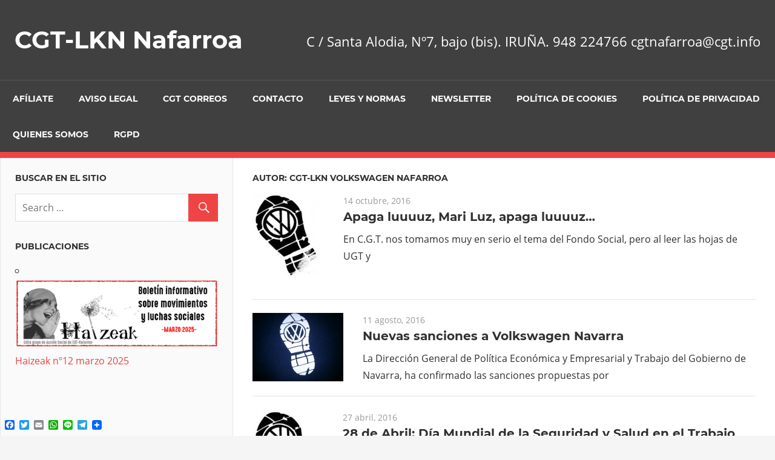

--- FILE ---
content_type: text/html; charset=UTF-8
request_url: https://www.cgt-lkn.org/nafarroa/blog/author/webmaster/?print=print-search
body_size: 45734
content:
<!DOCTYPE html>
<html lang="es">

<head>
<meta charset="UTF-8">
<meta name="viewport" content="width=device-width, initial-scale=1">
<link rel="profile" href="http://gmpg.org/xfn/11">
<link rel="pingback" href="https://www.cgt-lkn.org/nafarroa/xmlrpc.php">

<link rel="dns-prefetch" href="//cdn.hu-manity.co" />
		<!-- Cookie Compliance -->
		<script type="text/javascript">var huOptions = {"appID":"wwwcgt-lknorg-2bd14b1","currentLanguage":"es","blocking":false,"globalCookie":false,"isAdmin":false,"privacyConsent":true,"forms":[]};</script>
		<script type="text/javascript" src="https://cdn.hu-manity.co/hu-banner.min.js"></script><title>CGT-LKN Volkswagen Nafarroa &#8211; CGT-LKN Nafarroa</title>
<meta name='robots' content='max-image-preview:large' />
	<style>img:is([sizes="auto" i], [sizes^="auto," i]) { contain-intrinsic-size: 3000px 1500px }</style>
	<link rel='dns-prefetch' href='//static.addtoany.com' />
<link rel="alternate" type="application/rss+xml" title="CGT-LKN Nafarroa &raquo; Feed" href="https://www.cgt-lkn.org/nafarroa/feed/" />
<link rel="alternate" type="application/rss+xml" title="CGT-LKN Nafarroa &raquo; Feed de los comentarios" href="https://www.cgt-lkn.org/nafarroa/comments/feed/" />
<link rel="alternate" type="application/rss+xml" title="CGT-LKN Nafarroa &raquo; Feed de entradas de CGT-LKN Volkswagen Nafarroa" href="https://www.cgt-lkn.org/nafarroa/blog/author/webmaster/feed/" />
<script type="text/javascript">
/* <![CDATA[ */
window._wpemojiSettings = {"baseUrl":"https:\/\/s.w.org\/images\/core\/emoji\/16.0.1\/72x72\/","ext":".png","svgUrl":"https:\/\/s.w.org\/images\/core\/emoji\/16.0.1\/svg\/","svgExt":".svg","source":{"concatemoji":"https:\/\/www.cgt-lkn.org\/nafarroa\/wp-includes\/js\/wp-emoji-release.min.js?ver=6.8.3"}};
/*! This file is auto-generated */
!function(s,n){var o,i,e;function c(e){try{var t={supportTests:e,timestamp:(new Date).valueOf()};sessionStorage.setItem(o,JSON.stringify(t))}catch(e){}}function p(e,t,n){e.clearRect(0,0,e.canvas.width,e.canvas.height),e.fillText(t,0,0);var t=new Uint32Array(e.getImageData(0,0,e.canvas.width,e.canvas.height).data),a=(e.clearRect(0,0,e.canvas.width,e.canvas.height),e.fillText(n,0,0),new Uint32Array(e.getImageData(0,0,e.canvas.width,e.canvas.height).data));return t.every(function(e,t){return e===a[t]})}function u(e,t){e.clearRect(0,0,e.canvas.width,e.canvas.height),e.fillText(t,0,0);for(var n=e.getImageData(16,16,1,1),a=0;a<n.data.length;a++)if(0!==n.data[a])return!1;return!0}function f(e,t,n,a){switch(t){case"flag":return n(e,"\ud83c\udff3\ufe0f\u200d\u26a7\ufe0f","\ud83c\udff3\ufe0f\u200b\u26a7\ufe0f")?!1:!n(e,"\ud83c\udde8\ud83c\uddf6","\ud83c\udde8\u200b\ud83c\uddf6")&&!n(e,"\ud83c\udff4\udb40\udc67\udb40\udc62\udb40\udc65\udb40\udc6e\udb40\udc67\udb40\udc7f","\ud83c\udff4\u200b\udb40\udc67\u200b\udb40\udc62\u200b\udb40\udc65\u200b\udb40\udc6e\u200b\udb40\udc67\u200b\udb40\udc7f");case"emoji":return!a(e,"\ud83e\udedf")}return!1}function g(e,t,n,a){var r="undefined"!=typeof WorkerGlobalScope&&self instanceof WorkerGlobalScope?new OffscreenCanvas(300,150):s.createElement("canvas"),o=r.getContext("2d",{willReadFrequently:!0}),i=(o.textBaseline="top",o.font="600 32px Arial",{});return e.forEach(function(e){i[e]=t(o,e,n,a)}),i}function t(e){var t=s.createElement("script");t.src=e,t.defer=!0,s.head.appendChild(t)}"undefined"!=typeof Promise&&(o="wpEmojiSettingsSupports",i=["flag","emoji"],n.supports={everything:!0,everythingExceptFlag:!0},e=new Promise(function(e){s.addEventListener("DOMContentLoaded",e,{once:!0})}),new Promise(function(t){var n=function(){try{var e=JSON.parse(sessionStorage.getItem(o));if("object"==typeof e&&"number"==typeof e.timestamp&&(new Date).valueOf()<e.timestamp+604800&&"object"==typeof e.supportTests)return e.supportTests}catch(e){}return null}();if(!n){if("undefined"!=typeof Worker&&"undefined"!=typeof OffscreenCanvas&&"undefined"!=typeof URL&&URL.createObjectURL&&"undefined"!=typeof Blob)try{var e="postMessage("+g.toString()+"("+[JSON.stringify(i),f.toString(),p.toString(),u.toString()].join(",")+"));",a=new Blob([e],{type:"text/javascript"}),r=new Worker(URL.createObjectURL(a),{name:"wpTestEmojiSupports"});return void(r.onmessage=function(e){c(n=e.data),r.terminate(),t(n)})}catch(e){}c(n=g(i,f,p,u))}t(n)}).then(function(e){for(var t in e)n.supports[t]=e[t],n.supports.everything=n.supports.everything&&n.supports[t],"flag"!==t&&(n.supports.everythingExceptFlag=n.supports.everythingExceptFlag&&n.supports[t]);n.supports.everythingExceptFlag=n.supports.everythingExceptFlag&&!n.supports.flag,n.DOMReady=!1,n.readyCallback=function(){n.DOMReady=!0}}).then(function(){return e}).then(function(){var e;n.supports.everything||(n.readyCallback(),(e=n.source||{}).concatemoji?t(e.concatemoji):e.wpemoji&&e.twemoji&&(t(e.twemoji),t(e.wpemoji)))}))}((window,document),window._wpemojiSettings);
/* ]]> */
</script>
<link rel='stylesheet' id='admiral-custom-fonts-css' href='https://www.cgt-lkn.org/nafarroa/wp-content/themes/admiral/assets/css/custom-fonts.css?ver=20180413' type='text/css' media='all' />
<style id='wp-emoji-styles-inline-css' type='text/css'>

	img.wp-smiley, img.emoji {
		display: inline !important;
		border: none !important;
		box-shadow: none !important;
		height: 1em !important;
		width: 1em !important;
		margin: 0 0.07em !important;
		vertical-align: -0.1em !important;
		background: none !important;
		padding: 0 !important;
	}
</style>
<link rel='stylesheet' id='wp-block-library-css' href='https://www.cgt-lkn.org/nafarroa/wp-includes/css/dist/block-library/style.min.css?ver=6.8.3' type='text/css' media='all' />
<style id='classic-theme-styles-inline-css' type='text/css'>
/*! This file is auto-generated */
.wp-block-button__link{color:#fff;background-color:#32373c;border-radius:9999px;box-shadow:none;text-decoration:none;padding:calc(.667em + 2px) calc(1.333em + 2px);font-size:1.125em}.wp-block-file__button{background:#32373c;color:#fff;text-decoration:none}
</style>
<style id='global-styles-inline-css' type='text/css'>
:root{--wp--preset--aspect-ratio--square: 1;--wp--preset--aspect-ratio--4-3: 4/3;--wp--preset--aspect-ratio--3-4: 3/4;--wp--preset--aspect-ratio--3-2: 3/2;--wp--preset--aspect-ratio--2-3: 2/3;--wp--preset--aspect-ratio--16-9: 16/9;--wp--preset--aspect-ratio--9-16: 9/16;--wp--preset--color--black: #303030;--wp--preset--color--cyan-bluish-gray: #abb8c3;--wp--preset--color--white: #ffffff;--wp--preset--color--pale-pink: #f78da7;--wp--preset--color--vivid-red: #cf2e2e;--wp--preset--color--luminous-vivid-orange: #ff6900;--wp--preset--color--luminous-vivid-amber: #fcb900;--wp--preset--color--light-green-cyan: #7bdcb5;--wp--preset--color--vivid-green-cyan: #00d084;--wp--preset--color--pale-cyan-blue: #8ed1fc;--wp--preset--color--vivid-cyan-blue: #0693e3;--wp--preset--color--vivid-purple: #9b51e0;--wp--preset--color--primary: #ee4444;--wp--preset--color--light-gray: #f0f0f0;--wp--preset--color--dark-gray: #777777;--wp--preset--gradient--vivid-cyan-blue-to-vivid-purple: linear-gradient(135deg,rgba(6,147,227,1) 0%,rgb(155,81,224) 100%);--wp--preset--gradient--light-green-cyan-to-vivid-green-cyan: linear-gradient(135deg,rgb(122,220,180) 0%,rgb(0,208,130) 100%);--wp--preset--gradient--luminous-vivid-amber-to-luminous-vivid-orange: linear-gradient(135deg,rgba(252,185,0,1) 0%,rgba(255,105,0,1) 100%);--wp--preset--gradient--luminous-vivid-orange-to-vivid-red: linear-gradient(135deg,rgba(255,105,0,1) 0%,rgb(207,46,46) 100%);--wp--preset--gradient--very-light-gray-to-cyan-bluish-gray: linear-gradient(135deg,rgb(238,238,238) 0%,rgb(169,184,195) 100%);--wp--preset--gradient--cool-to-warm-spectrum: linear-gradient(135deg,rgb(74,234,220) 0%,rgb(151,120,209) 20%,rgb(207,42,186) 40%,rgb(238,44,130) 60%,rgb(251,105,98) 80%,rgb(254,248,76) 100%);--wp--preset--gradient--blush-light-purple: linear-gradient(135deg,rgb(255,206,236) 0%,rgb(152,150,240) 100%);--wp--preset--gradient--blush-bordeaux: linear-gradient(135deg,rgb(254,205,165) 0%,rgb(254,45,45) 50%,rgb(107,0,62) 100%);--wp--preset--gradient--luminous-dusk: linear-gradient(135deg,rgb(255,203,112) 0%,rgb(199,81,192) 50%,rgb(65,88,208) 100%);--wp--preset--gradient--pale-ocean: linear-gradient(135deg,rgb(255,245,203) 0%,rgb(182,227,212) 50%,rgb(51,167,181) 100%);--wp--preset--gradient--electric-grass: linear-gradient(135deg,rgb(202,248,128) 0%,rgb(113,206,126) 100%);--wp--preset--gradient--midnight: linear-gradient(135deg,rgb(2,3,129) 0%,rgb(40,116,252) 100%);--wp--preset--font-size--small: 13px;--wp--preset--font-size--medium: 20px;--wp--preset--font-size--large: 36px;--wp--preset--font-size--x-large: 42px;--wp--preset--spacing--20: 0.44rem;--wp--preset--spacing--30: 0.67rem;--wp--preset--spacing--40: 1rem;--wp--preset--spacing--50: 1.5rem;--wp--preset--spacing--60: 2.25rem;--wp--preset--spacing--70: 3.38rem;--wp--preset--spacing--80: 5.06rem;--wp--preset--shadow--natural: 6px 6px 9px rgba(0, 0, 0, 0.2);--wp--preset--shadow--deep: 12px 12px 50px rgba(0, 0, 0, 0.4);--wp--preset--shadow--sharp: 6px 6px 0px rgba(0, 0, 0, 0.2);--wp--preset--shadow--outlined: 6px 6px 0px -3px rgba(255, 255, 255, 1), 6px 6px rgba(0, 0, 0, 1);--wp--preset--shadow--crisp: 6px 6px 0px rgba(0, 0, 0, 1);}:where(.is-layout-flex){gap: 0.5em;}:where(.is-layout-grid){gap: 0.5em;}body .is-layout-flex{display: flex;}.is-layout-flex{flex-wrap: wrap;align-items: center;}.is-layout-flex > :is(*, div){margin: 0;}body .is-layout-grid{display: grid;}.is-layout-grid > :is(*, div){margin: 0;}:where(.wp-block-columns.is-layout-flex){gap: 2em;}:where(.wp-block-columns.is-layout-grid){gap: 2em;}:where(.wp-block-post-template.is-layout-flex){gap: 1.25em;}:where(.wp-block-post-template.is-layout-grid){gap: 1.25em;}.has-black-color{color: var(--wp--preset--color--black) !important;}.has-cyan-bluish-gray-color{color: var(--wp--preset--color--cyan-bluish-gray) !important;}.has-white-color{color: var(--wp--preset--color--white) !important;}.has-pale-pink-color{color: var(--wp--preset--color--pale-pink) !important;}.has-vivid-red-color{color: var(--wp--preset--color--vivid-red) !important;}.has-luminous-vivid-orange-color{color: var(--wp--preset--color--luminous-vivid-orange) !important;}.has-luminous-vivid-amber-color{color: var(--wp--preset--color--luminous-vivid-amber) !important;}.has-light-green-cyan-color{color: var(--wp--preset--color--light-green-cyan) !important;}.has-vivid-green-cyan-color{color: var(--wp--preset--color--vivid-green-cyan) !important;}.has-pale-cyan-blue-color{color: var(--wp--preset--color--pale-cyan-blue) !important;}.has-vivid-cyan-blue-color{color: var(--wp--preset--color--vivid-cyan-blue) !important;}.has-vivid-purple-color{color: var(--wp--preset--color--vivid-purple) !important;}.has-black-background-color{background-color: var(--wp--preset--color--black) !important;}.has-cyan-bluish-gray-background-color{background-color: var(--wp--preset--color--cyan-bluish-gray) !important;}.has-white-background-color{background-color: var(--wp--preset--color--white) !important;}.has-pale-pink-background-color{background-color: var(--wp--preset--color--pale-pink) !important;}.has-vivid-red-background-color{background-color: var(--wp--preset--color--vivid-red) !important;}.has-luminous-vivid-orange-background-color{background-color: var(--wp--preset--color--luminous-vivid-orange) !important;}.has-luminous-vivid-amber-background-color{background-color: var(--wp--preset--color--luminous-vivid-amber) !important;}.has-light-green-cyan-background-color{background-color: var(--wp--preset--color--light-green-cyan) !important;}.has-vivid-green-cyan-background-color{background-color: var(--wp--preset--color--vivid-green-cyan) !important;}.has-pale-cyan-blue-background-color{background-color: var(--wp--preset--color--pale-cyan-blue) !important;}.has-vivid-cyan-blue-background-color{background-color: var(--wp--preset--color--vivid-cyan-blue) !important;}.has-vivid-purple-background-color{background-color: var(--wp--preset--color--vivid-purple) !important;}.has-black-border-color{border-color: var(--wp--preset--color--black) !important;}.has-cyan-bluish-gray-border-color{border-color: var(--wp--preset--color--cyan-bluish-gray) !important;}.has-white-border-color{border-color: var(--wp--preset--color--white) !important;}.has-pale-pink-border-color{border-color: var(--wp--preset--color--pale-pink) !important;}.has-vivid-red-border-color{border-color: var(--wp--preset--color--vivid-red) !important;}.has-luminous-vivid-orange-border-color{border-color: var(--wp--preset--color--luminous-vivid-orange) !important;}.has-luminous-vivid-amber-border-color{border-color: var(--wp--preset--color--luminous-vivid-amber) !important;}.has-light-green-cyan-border-color{border-color: var(--wp--preset--color--light-green-cyan) !important;}.has-vivid-green-cyan-border-color{border-color: var(--wp--preset--color--vivid-green-cyan) !important;}.has-pale-cyan-blue-border-color{border-color: var(--wp--preset--color--pale-cyan-blue) !important;}.has-vivid-cyan-blue-border-color{border-color: var(--wp--preset--color--vivid-cyan-blue) !important;}.has-vivid-purple-border-color{border-color: var(--wp--preset--color--vivid-purple) !important;}.has-vivid-cyan-blue-to-vivid-purple-gradient-background{background: var(--wp--preset--gradient--vivid-cyan-blue-to-vivid-purple) !important;}.has-light-green-cyan-to-vivid-green-cyan-gradient-background{background: var(--wp--preset--gradient--light-green-cyan-to-vivid-green-cyan) !important;}.has-luminous-vivid-amber-to-luminous-vivid-orange-gradient-background{background: var(--wp--preset--gradient--luminous-vivid-amber-to-luminous-vivid-orange) !important;}.has-luminous-vivid-orange-to-vivid-red-gradient-background{background: var(--wp--preset--gradient--luminous-vivid-orange-to-vivid-red) !important;}.has-very-light-gray-to-cyan-bluish-gray-gradient-background{background: var(--wp--preset--gradient--very-light-gray-to-cyan-bluish-gray) !important;}.has-cool-to-warm-spectrum-gradient-background{background: var(--wp--preset--gradient--cool-to-warm-spectrum) !important;}.has-blush-light-purple-gradient-background{background: var(--wp--preset--gradient--blush-light-purple) !important;}.has-blush-bordeaux-gradient-background{background: var(--wp--preset--gradient--blush-bordeaux) !important;}.has-luminous-dusk-gradient-background{background: var(--wp--preset--gradient--luminous-dusk) !important;}.has-pale-ocean-gradient-background{background: var(--wp--preset--gradient--pale-ocean) !important;}.has-electric-grass-gradient-background{background: var(--wp--preset--gradient--electric-grass) !important;}.has-midnight-gradient-background{background: var(--wp--preset--gradient--midnight) !important;}.has-small-font-size{font-size: var(--wp--preset--font-size--small) !important;}.has-medium-font-size{font-size: var(--wp--preset--font-size--medium) !important;}.has-large-font-size{font-size: var(--wp--preset--font-size--large) !important;}.has-x-large-font-size{font-size: var(--wp--preset--font-size--x-large) !important;}
:where(.wp-block-post-template.is-layout-flex){gap: 1.25em;}:where(.wp-block-post-template.is-layout-grid){gap: 1.25em;}
:where(.wp-block-columns.is-layout-flex){gap: 2em;}:where(.wp-block-columns.is-layout-grid){gap: 2em;}
:root :where(.wp-block-pullquote){font-size: 1.5em;line-height: 1.6;}
</style>
<link rel='stylesheet' id='admiral-stylesheet-css' href='https://www.cgt-lkn.org/nafarroa/wp-content/themes/admiral/style.css?ver=1.7' type='text/css' media='all' />
<link rel='stylesheet' id='genericons-css' href='https://www.cgt-lkn.org/nafarroa/wp-content/themes/admiral/assets/genericons/genericons.css?ver=3.4.1' type='text/css' media='all' />
<link rel='stylesheet' id='addtoany-css' href='https://www.cgt-lkn.org/nafarroa/wp-content/plugins/add-to-any/addtoany.min.css?ver=1.16' type='text/css' media='all' />
<script type="text/javascript" id="addtoany-core-js-before">
/* <![CDATA[ */
window.a2a_config=window.a2a_config||{};a2a_config.callbacks=[];a2a_config.overlays=[];a2a_config.templates={};a2a_localize = {
	Share: "Compartir",
	Save: "Guardar",
	Subscribe: "Suscribir",
	Email: "Correo electrónico",
	Bookmark: "Marcador",
	ShowAll: "Mostrar todo",
	ShowLess: "Mostrar menos",
	FindServices: "Encontrar servicio(s)",
	FindAnyServiceToAddTo: "Encuentra al instante cualquier servicio para añadir a",
	PoweredBy: "Funciona con",
	ShareViaEmail: "Compartir por correo electrónico",
	SubscribeViaEmail: "Suscribirse a través de correo electrónico",
	BookmarkInYourBrowser: "Añadir a marcadores de tu navegador",
	BookmarkInstructions: "Presiona «Ctrl+D» o «\u2318+D» para añadir esta página a marcadores",
	AddToYourFavorites: "Añadir a tus favoritos",
	SendFromWebOrProgram: "Enviar desde cualquier dirección o programa de correo electrónico ",
	EmailProgram: "Programa de correo electrónico",
	More: "Más&#8230;",
	ThanksForSharing: "¡Gracias por compartir!",
	ThanksForFollowing: "¡Gracias por seguirnos!"
};
/* ]]> */
</script>
<script type="text/javascript" defer src="https://static.addtoany.com/menu/page.js" id="addtoany-core-js"></script>
<script type="text/javascript" src="https://www.cgt-lkn.org/nafarroa/wp-includes/js/jquery/jquery.min.js?ver=3.7.1" id="jquery-core-js"></script>
<script type="text/javascript" src="https://www.cgt-lkn.org/nafarroa/wp-includes/js/jquery/jquery-migrate.min.js?ver=3.4.1" id="jquery-migrate-js"></script>
<script type="text/javascript" defer src="https://www.cgt-lkn.org/nafarroa/wp-content/plugins/add-to-any/addtoany.min.js?ver=1.1" id="addtoany-jquery-js"></script>
<!--[if lt IE 9]>
<script type="text/javascript" src="https://www.cgt-lkn.org/nafarroa/wp-content/themes/admiral/assets/js/html5shiv.min.js?ver=3.7.3" id="html5shiv-js"></script>
<![endif]-->
<script type="text/javascript" id="admiral-jquery-navigation-js-extra">
/* <![CDATA[ */
var admiral_menu_title = {"text":"Navigation"};
/* ]]> */
</script>
<script type="text/javascript" src="https://www.cgt-lkn.org/nafarroa/wp-content/themes/admiral/assets/js/navigation.js?ver=20210324" id="admiral-jquery-navigation-js"></script>
<link rel="https://api.w.org/" href="https://www.cgt-lkn.org/nafarroa/wp-json/" /><link rel="alternate" title="JSON" type="application/json" href="https://www.cgt-lkn.org/nafarroa/wp-json/wp/v2/users/22" /><link rel="EditURI" type="application/rsd+xml" title="RSD" href="https://www.cgt-lkn.org/nafarroa/xmlrpc.php?rsd" />
<meta name="generator" content="WordPress 6.8.3" />
</head>

<body class="archive author author-webmaster author-22 wp-embed-responsive wp-theme-admiral cookies-not-set post-layout-one-column">

	<div id="page" class="hfeed site">

		<a class="skip-link screen-reader-text" href="#content">Skip to content</a>

		<header id="masthead" class="site-header clearfix" role="banner">

			
			<div class="header-main container clearfix">

				<div id="logo" class="site-branding clearfix">

										
			<p class="site-title"><a href="https://www.cgt-lkn.org/nafarroa/" rel="home">CGT-LKN Nafarroa</a></p>

		
				</div><!-- .site-branding -->

				
			<p class="site-description">C / Santa Alodia, Nº7, bajo (bis). IRUÑA. 948 224766 cgtnafarroa@cgt.info</p>

		
				
			</div><!-- .header-main -->

			<div class="main-navigation-wrap">

				
	<div id="main-navigation-container" class="main-navigation-container container clearfix">

		
		<nav id="main-navigation" class="primary-navigation navigation clearfix" role="navigation">

			<div class="main-navigation-menu-wrap">
				<ul id="menu-main-navigation" class="main-navigation-menu menu"><li class="page_item page-item-905"><a href="https://www.cgt-lkn.org/nafarroa/afiliate/">Afíliate</a></li>
<li class="page_item page-item-8363"><a href="https://www.cgt-lkn.org/nafarroa/aviso-legal/">Aviso legal</a></li>
<li class="page_item page-item-4546"><a href="https://www.cgt-lkn.org/nafarroa/cgt-correos/">CGT CORREOS</a></li>
<li class="page_item page-item-840"><a href="https://www.cgt-lkn.org/nafarroa/contacto/">Contacto</a></li>
<li class="page_item page-item-924 page_item_has_children"><a href="https://www.cgt-lkn.org/nafarroa/leyes-y-normas/">Leyes y Normas</a>
<ul class='children'>
	<li class="page_item page-item-976"><a href="https://www.cgt-lkn.org/nafarroa/leyes-y-normas/convenios-colectivos/">Convenios Colectivos</a></li>
	<li class="page_item page-item-1031"><a href="https://www.cgt-lkn.org/nafarroa/leyes-y-normas/funcion-publica-de-navarra/">Función Pública de Navarra</a></li>
	<li class="page_item page-item-1002"><a href="https://www.cgt-lkn.org/nafarroa/leyes-y-normas/leyes/">Leyes</a></li>
	<li class="page_item page-item-926"><a href="https://www.cgt-lkn.org/nafarroa/leyes-y-normas/salud-laboral/">Salud Laboral</a></li>
</ul>
</li>
<li class="page_item page-item-9526"><a href="https://www.cgt-lkn.org/nafarroa/newsletter/">Newsletter</a></li>
<li class="page_item page-item-8368"><a href="https://www.cgt-lkn.org/nafarroa/politica-de-cookies/">Política de cookies</a></li>
<li class="page_item page-item-8366"><a href="https://www.cgt-lkn.org/nafarroa/politica-de-privacidad/">Política de privacidad</a></li>
<li class="page_item page-item-825 page_item_has_children"><a href="https://www.cgt-lkn.org/nafarroa/quienes-somos/">Quienes Somos</a>
<ul class='children'>
	<li class="page_item page-item-834"><a href="https://www.cgt-lkn.org/nafarroa/quienes-somos/25-aniversario-del-congreso-de-unificacion/">25 Aniversario del Congreso de Unificación</a></li>
	<li class="page_item page-item-831"><a href="https://www.cgt-lkn.org/nafarroa/quienes-somos/cgt-lkn-estatutoak/">CGT-LKN Estatutoak</a></li>
	<li class="page_item page-item-828"><a href="https://www.cgt-lkn.org/nafarroa/quienes-somos/estatutos-cgt-lkn/">Estatutos CGT-LKN</a></li>
	<li class="page_item page-item-836"><a href="https://www.cgt-lkn.org/nafarroa/quienes-somos/estatutos-de-cgt/">Estatutos de CGT</a></li>
</ul>
</li>
<li class="page_item page-item-9567"><a href="https://www.cgt-lkn.org/nafarroa/rgpd/">RGPD</a></li>
</ul>			</div>

		</nav><!-- #main-navigation -->

	</div>

			</div>

		</header><!-- #masthead -->

		<div id="content" class="site-content container clearfix">

	<section id="primary" class="content-archive content-area">
		<main id="main" class="site-main" role="main">

		
			<header class="page-header">

				<h1 class="archive-title">Autor: <span>CGT-LKN Volkswagen Nafarroa</span></h1>
			</header><!-- .page-header -->

			
			<div id="post-wrapper" class="post-wrapper clearfix">

				
<div class="post-column clearfix">

	<article id="post-5583" class="post-5583 post type-post status-publish format-standard has-post-thumbnail hentry category-cgt-lkn-volkswagen category-secciones-sindicales">

		
			<a href="https://www.cgt-lkn.org/nafarroa/blog/2016/10/14/apaga-luuuuz-mari-luz-apaga-luuuuz/" rel="bookmark">
				<img width="118" height="150" src="https://www.cgt-lkn.org/nafarroa/wp-content/uploads/sites/14/2015/09/buena33negro-118x150.jpg" class="attachment-post-thumbnail size-post-thumbnail wp-post-image" alt="" decoding="async" srcset="https://www.cgt-lkn.org/nafarroa/wp-content/uploads/sites/14/2015/09/buena33negro-118x150.jpg 118w, https://www.cgt-lkn.org/nafarroa/wp-content/uploads/sites/14/2015/09/buena33negro.jpg 184w" sizes="(max-width: 118px) 100vw, 118px" />			</a>

		
		<header class="entry-header">

			<div class="entry-meta"><span class="meta-date"><a href="https://www.cgt-lkn.org/nafarroa/blog/2016/10/14/apaga-luuuuz-mari-luz-apaga-luuuuz/" title="6:39" rel="bookmark"><time class="entry-date published updated" datetime="2016-10-14T06:39:13+01:00">14 octubre, 2016</time></a></span></div>
			<h2 class="entry-title"><a href="https://www.cgt-lkn.org/nafarroa/blog/2016/10/14/apaga-luuuuz-mari-luz-apaga-luuuuz/" rel="bookmark">Apaga luuuuz, Mari Luz, apaga luuuuz…</a></h2>
		</header><!-- .entry-header -->

		<div class="entry-content entry-excerpt clearfix">
			<p>En C.G.T. nos tomamos muy en serio el tema del Fondo Social, pero al leer las hojas de UGT y</p>
		</div><!-- .entry-content -->

	</article>

</div>

<div class="post-column clearfix">

	<article id="post-5362" class="post-5362 post type-post status-publish format-standard has-post-thumbnail hentry category-accion-sindical category-cgt-lkn-volkswagen">

		
			<a href="https://www.cgt-lkn.org/nafarroa/blog/2016/08/11/nuevas-sanciones-a-volkswagen-navarra/" rel="bookmark">
				<img width="150" height="113" src="https://www.cgt-lkn.org/nafarroa/wp-content/uploads/sites/14/2015/10/IMG-20150930-WA00051-150x113.jpg" class="attachment-post-thumbnail size-post-thumbnail wp-post-image" alt="" decoding="async" srcset="https://www.cgt-lkn.org/nafarroa/wp-content/uploads/sites/14/2015/10/IMG-20150930-WA00051-150x113.jpg 150w, https://www.cgt-lkn.org/nafarroa/wp-content/uploads/sites/14/2015/10/IMG-20150930-WA00051-300x225.jpg 300w, https://www.cgt-lkn.org/nafarroa/wp-content/uploads/sites/14/2015/10/IMG-20150930-WA00051-400x300.jpg 400w, https://www.cgt-lkn.org/nafarroa/wp-content/uploads/sites/14/2015/10/IMG-20150930-WA00051.jpg 600w" sizes="(max-width: 150px) 100vw, 150px" />			</a>

		
		<header class="entry-header">

			<div class="entry-meta"><span class="meta-date"><a href="https://www.cgt-lkn.org/nafarroa/blog/2016/08/11/nuevas-sanciones-a-volkswagen-navarra/" title="6:44" rel="bookmark"><time class="entry-date published updated" datetime="2016-08-11T06:44:13+01:00">11 agosto, 2016</time></a></span></div>
			<h2 class="entry-title"><a href="https://www.cgt-lkn.org/nafarroa/blog/2016/08/11/nuevas-sanciones-a-volkswagen-navarra/" rel="bookmark">Nuevas sanciones a Volkswagen Navarra</a></h2>
		</header><!-- .entry-header -->

		<div class="entry-content entry-excerpt clearfix">
			<p>La Dirección General de Política Económica y Empresarial y Trabajo del Gobierno de Navarra, ha confirmado las sanciones propuestas por</p>
		</div><!-- .entry-content -->

	</article>

</div>

<div class="post-column clearfix">

	<article id="post-4988" class="post-4988 post type-post status-publish format-standard has-post-thumbnail hentry category-accion-sindical category-cgt-lkn-volkswagen category-salud-laboral">

		
			<a href="https://www.cgt-lkn.org/nafarroa/blog/2016/04/27/28-de-abril-dia-mundial-de-la-seguridad-y-salud-en-el-trabajo/" rel="bookmark">
				<img width="117" height="150" src="https://www.cgt-lkn.org/nafarroa/wp-content/uploads/sites/14/2014/09/buena33negro-117x150.jpg" class="attachment-post-thumbnail size-post-thumbnail wp-post-image" alt="" decoding="async" srcset="https://www.cgt-lkn.org/nafarroa/wp-content/uploads/sites/14/2014/09/buena33negro-117x150.jpg 117w, https://www.cgt-lkn.org/nafarroa/wp-content/uploads/sites/14/2014/09/buena33negro.jpg 184w" sizes="(max-width: 117px) 100vw, 117px" />			</a>

		
		<header class="entry-header">

			<div class="entry-meta"><span class="meta-date"><a href="https://www.cgt-lkn.org/nafarroa/blog/2016/04/27/28-de-abril-dia-mundial-de-la-seguridad-y-salud-en-el-trabajo/" title="10:46" rel="bookmark"><time class="entry-date published updated" datetime="2016-04-27T10:46:18+01:00">27 abril, 2016</time></a></span></div>
			<h2 class="entry-title"><a href="https://www.cgt-lkn.org/nafarroa/blog/2016/04/27/28-de-abril-dia-mundial-de-la-seguridad-y-salud-en-el-trabajo/" rel="bookmark">28 de Abril: Día Mundial de la Seguridad y Salud en el Trabajo</a></h2>
		</header><!-- .entry-header -->

		<div class="entry-content entry-excerpt clearfix">
			<p>Se acerca el 28 de Abril, Día Mundial de la Seguridad y Salud en el Trabajo. Día en el que</p>
		</div><!-- .entry-content -->

	</article>

</div>

<div class="post-column clearfix">

	<article id="post-4964" class="post-4964 post type-post status-publish format-standard has-post-thumbnail hentry category-accion-sindical category-cgt-lkn-volkswagen">

		
			<a href="https://www.cgt-lkn.org/nafarroa/blog/2016/04/22/los-reyes-del-engano/" rel="bookmark">
				<img width="150" height="113" src="https://www.cgt-lkn.org/nafarroa/wp-content/uploads/sites/14/2015/10/IMG-20150930-WA00051-150x113.jpg" class="attachment-post-thumbnail size-post-thumbnail wp-post-image" alt="" decoding="async" loading="lazy" srcset="https://www.cgt-lkn.org/nafarroa/wp-content/uploads/sites/14/2015/10/IMG-20150930-WA00051-150x113.jpg 150w, https://www.cgt-lkn.org/nafarroa/wp-content/uploads/sites/14/2015/10/IMG-20150930-WA00051-300x225.jpg 300w, https://www.cgt-lkn.org/nafarroa/wp-content/uploads/sites/14/2015/10/IMG-20150930-WA00051-400x300.jpg 400w, https://www.cgt-lkn.org/nafarroa/wp-content/uploads/sites/14/2015/10/IMG-20150930-WA00051.jpg 600w" sizes="auto, (max-width: 150px) 100vw, 150px" />			</a>

		
		<header class="entry-header">

			<div class="entry-meta"><span class="meta-date"><a href="https://www.cgt-lkn.org/nafarroa/blog/2016/04/22/los-reyes-del-engano/" title="6:32" rel="bookmark"><time class="entry-date published updated" datetime="2016-04-22T06:32:34+01:00">22 abril, 2016</time></a></span></div>
			<h2 class="entry-title"><a href="https://www.cgt-lkn.org/nafarroa/blog/2016/04/22/los-reyes-del-engano/" rel="bookmark">¿Los reyes del engaño?</a></h2>
		</header><!-- .entry-header -->

		<div class="entry-content entry-excerpt clearfix">
			<p>“Que estimando la demanda formulada por (…) contra VOLKSWAGEN NAVARRA SA debo declarar y declaro que los permisos reconocidos al</p>
		</div><!-- .entry-content -->

	</article>

</div>

<div class="post-column clearfix">

	<article id="post-4862" class="post-4862 post type-post status-publish format-standard has-post-thumbnail hentry category-accion-sindical category-cgt-lkn-volkswagen">

		
			<a href="https://www.cgt-lkn.org/nafarroa/blog/2016/04/07/cgt-convoca-huelga-legal-de-24-horas-para-los-sabados-obligatorios-en-volkswagen-navarra/" rel="bookmark">
				<img width="150" height="112" src="https://www.cgt-lkn.org/nafarroa/wp-content/uploads/sites/14/2013/07/1369905385446-150x112.jpg" class="attachment-post-thumbnail size-post-thumbnail wp-post-image" alt="" decoding="async" loading="lazy" srcset="https://www.cgt-lkn.org/nafarroa/wp-content/uploads/sites/14/2013/07/1369905385446-150x112.jpg 150w, https://www.cgt-lkn.org/nafarroa/wp-content/uploads/sites/14/2013/07/1369905385446-300x225.jpg 300w, https://www.cgt-lkn.org/nafarroa/wp-content/uploads/sites/14/2013/07/1369905385446-400x300.jpg 400w, https://www.cgt-lkn.org/nafarroa/wp-content/uploads/sites/14/2013/07/1369905385446.jpg 408w" sizes="auto, (max-width: 150px) 100vw, 150px" />			</a>

		
		<header class="entry-header">

			<div class="entry-meta"><span class="meta-date"><a href="https://www.cgt-lkn.org/nafarroa/blog/2016/04/07/cgt-convoca-huelga-legal-de-24-horas-para-los-sabados-obligatorios-en-volkswagen-navarra/" title="7:35" rel="bookmark"><time class="entry-date published updated" datetime="2016-04-07T07:35:25+01:00">7 abril, 2016</time></a></span></div>
			<h2 class="entry-title"><a href="https://www.cgt-lkn.org/nafarroa/blog/2016/04/07/cgt-convoca-huelga-legal-de-24-horas-para-los-sabados-obligatorios-en-volkswagen-navarra/" rel="bookmark">CGT Convoca Huelga Legal de 24 horas para los Sábados obligatorios en Volkswagen Navarra</a></h2>
		</header><!-- .entry-header -->

		<div class="entry-content entry-excerpt clearfix">
			<p>50 Razones para no trabajar en fin de semana Desde C.G.T. os vamos a dar unas propuestas para que no</p>
		</div><!-- .entry-content -->

	</article>

</div>

<div class="post-column clearfix">

	<article id="post-4854" class="post-4854 post type-post status-publish format-standard has-post-thumbnail hentry category-accion-sindical category-cgt-lkn-volkswagen">

		
			<a href="https://www.cgt-lkn.org/nafarroa/blog/2016/04/04/volvemos-a-las-andadas-se-busca-comite-de-empresa/" rel="bookmark">
				<img width="150" height="77" src="https://www.cgt-lkn.org/nafarroa/wp-content/uploads/sites/14/2013/09/2051189-150x77.jpg" class="attachment-post-thumbnail size-post-thumbnail wp-post-image" alt="" decoding="async" loading="lazy" srcset="https://www.cgt-lkn.org/nafarroa/wp-content/uploads/sites/14/2013/09/2051189-150x77.jpg 150w, https://www.cgt-lkn.org/nafarroa/wp-content/uploads/sites/14/2013/09/2051189-300x155.jpg 300w, https://www.cgt-lkn.org/nafarroa/wp-content/uploads/sites/14/2013/09/2051189-400x207.jpg 400w, https://www.cgt-lkn.org/nafarroa/wp-content/uploads/sites/14/2013/09/2051189.jpg 784w" sizes="auto, (max-width: 150px) 100vw, 150px" />			</a>

		
		<header class="entry-header">

			<div class="entry-meta"><span class="meta-date"><a href="https://www.cgt-lkn.org/nafarroa/blog/2016/04/04/volvemos-a-las-andadas-se-busca-comite-de-empresa/" title="6:54" rel="bookmark"><time class="entry-date published updated" datetime="2016-04-04T06:54:42+01:00">4 abril, 2016</time></a></span></div>
			<h2 class="entry-title"><a href="https://www.cgt-lkn.org/nafarroa/blog/2016/04/04/volvemos-a-las-andadas-se-busca-comite-de-empresa/" rel="bookmark">Volvemos a las andadas: ¡¡Se busca Comité de empresa!!</a></h2>
		</header><!-- .entry-header -->

		<div class="entry-content entry-excerpt clearfix">
			<p>El pasado 23 de Marzo durante la reunión del comité con la empresa para hablar del calendario y la nueva</p>
		</div><!-- .entry-content -->

	</article>

</div>

<div class="post-column clearfix">

	<article id="post-4647" class="post-4647 post type-post status-publish format-standard has-post-thumbnail hentry category-cgt-lkn-volkswagen category-opinion">

		
			<a href="https://www.cgt-lkn.org/nafarroa/blog/2016/02/05/sobre-la-felicidad/" rel="bookmark">
				<img width="150" height="138" src="https://www.cgt-lkn.org/nafarroa/wp-content/uploads/sites/14/2015/06/stop-ttip-150x138.jpg" class="attachment-post-thumbnail size-post-thumbnail wp-post-image" alt="" decoding="async" loading="lazy" srcset="https://www.cgt-lkn.org/nafarroa/wp-content/uploads/sites/14/2015/06/stop-ttip-150x138.jpg 150w, https://www.cgt-lkn.org/nafarroa/wp-content/uploads/sites/14/2015/06/stop-ttip-300x275.jpg 300w, https://www.cgt-lkn.org/nafarroa/wp-content/uploads/sites/14/2015/06/stop-ttip-1024x939.jpg 1024w, https://www.cgt-lkn.org/nafarroa/wp-content/uploads/sites/14/2015/06/stop-ttip-400x367.jpg 400w, https://www.cgt-lkn.org/nafarroa/wp-content/uploads/sites/14/2015/06/stop-ttip.jpg 1056w" sizes="auto, (max-width: 150px) 100vw, 150px" />			</a>

		
		<header class="entry-header">

			<div class="entry-meta"><span class="meta-date"><a href="https://www.cgt-lkn.org/nafarroa/blog/2016/02/05/sobre-la-felicidad/" title="8:34" rel="bookmark"><time class="entry-date published updated" datetime="2016-02-05T08:34:20+01:00">5 febrero, 2016</time></a></span></div>
			<h2 class="entry-title"><a href="https://www.cgt-lkn.org/nafarroa/blog/2016/02/05/sobre-la-felicidad/" rel="bookmark">Sobre la felicidad&#8230;</a></h2>
		</header><!-- .entry-header -->

		<div class="entry-content entry-excerpt clearfix">
			<p>SOBRE LA FELICIDAD I LOS BÁRBAROS. Decía el Emperador Marco Aurelio (sí, el que aparece en la película Gladiator) en</p>
		</div><!-- .entry-content -->

	</article>

</div>

<div class="post-column clearfix">

	<article id="post-4639" class="post-4639 post type-post status-publish format-standard has-post-thumbnail hentry category-accion-sindical category-cgt-lkn-volkswagen category-salud-laboral">

		
			<a href="https://www.cgt-lkn.org/nafarroa/blog/2016/02/04/amianto-en-volkswagen-navarra-s-a/" rel="bookmark">
				<img width="150" height="113" src="https://www.cgt-lkn.org/nafarroa/wp-content/uploads/sites/14/2015/10/IMG-20150930-WA00051-150x113.jpg" class="attachment-post-thumbnail size-post-thumbnail wp-post-image" alt="" decoding="async" loading="lazy" srcset="https://www.cgt-lkn.org/nafarroa/wp-content/uploads/sites/14/2015/10/IMG-20150930-WA00051-150x113.jpg 150w, https://www.cgt-lkn.org/nafarroa/wp-content/uploads/sites/14/2015/10/IMG-20150930-WA00051-300x225.jpg 300w, https://www.cgt-lkn.org/nafarroa/wp-content/uploads/sites/14/2015/10/IMG-20150930-WA00051-400x300.jpg 400w, https://www.cgt-lkn.org/nafarroa/wp-content/uploads/sites/14/2015/10/IMG-20150930-WA00051.jpg 600w" sizes="auto, (max-width: 150px) 100vw, 150px" />			</a>

		
		<header class="entry-header">

			<div class="entry-meta"><span class="meta-date"><a href="https://www.cgt-lkn.org/nafarroa/blog/2016/02/04/amianto-en-volkswagen-navarra-s-a/" title="12:10" rel="bookmark"><time class="entry-date published updated" datetime="2016-02-04T12:10:42+01:00">4 febrero, 2016</time></a></span></div>
			<h2 class="entry-title"><a href="https://www.cgt-lkn.org/nafarroa/blog/2016/02/04/amianto-en-volkswagen-navarra-s-a/" rel="bookmark">AMIANTO EN  VOLKSWAGEN NAVARRA S.A.</a></h2>
		</header><!-- .entry-header -->

		<div class="entry-content entry-excerpt clearfix">
			<p>El pasado día 10 de Diciembre de 2015 trabajadores del departamento de Mantenimiento del Taller de Pintura, procedieron al desmontaje</p>
		</div><!-- .entry-content -->

	</article>

</div>

<div class="post-column clearfix">

	<article id="post-4492" class="post-4492 post type-post status-publish format-standard has-post-thumbnail hentry category-cgt">

		
			<a href="https://www.cgt-lkn.org/nafarroa/blog/2015/12/16/18-d-cgt-huelga-en-renfe-y-adif/" rel="bookmark">
				<img width="150" height="134" src="https://www.cgt-lkn.org/nafarroa/wp-content/uploads/sites/14/2013/09/trendescarga-150x134.jpg" class="attachment-post-thumbnail size-post-thumbnail wp-post-image" alt="" decoding="async" loading="lazy" srcset="https://www.cgt-lkn.org/nafarroa/wp-content/uploads/sites/14/2013/09/trendescarga-150x134.jpg 150w, https://www.cgt-lkn.org/nafarroa/wp-content/uploads/sites/14/2013/09/trendescarga.jpg 237w" sizes="auto, (max-width: 150px) 100vw, 150px" />			</a>

		
		<header class="entry-header">

			<div class="entry-meta"><span class="meta-date"><a href="https://www.cgt-lkn.org/nafarroa/blog/2015/12/16/18-d-cgt-huelga-en-renfe-y-adif/" title="12:27" rel="bookmark"><time class="entry-date published updated" datetime="2015-12-16T12:27:11+01:00">16 diciembre, 2015</time></a></span></div>
			<h2 class="entry-title"><a href="https://www.cgt-lkn.org/nafarroa/blog/2015/12/16/18-d-cgt-huelga-en-renfe-y-adif/" rel="bookmark">18-D: CGT Huelga en Renfe y Adif</a></h2>
		</header><!-- .entry-header -->

		<div class="entry-content entry-excerpt clearfix">
			<p>Contra la reforma laboral en el ferrocarril El día 18 de diciembre, CGT tiene convocada una huelga de 23 horas</p>
		</div><!-- .entry-content -->

	</article>

</div>

<div class="post-column clearfix">

	<article id="post-4488" class="post-4488 post type-post status-publish format-standard has-post-thumbnail hentry category-accion-social">

		
			<a href="https://www.cgt-lkn.org/nafarroa/blog/2015/12/16/concentraciones-de-las-pahs/" rel="bookmark">
				<img width="150" height="57" src="https://www.cgt-lkn.org/nafarroa/wp-content/uploads/sites/14/2015/12/IMG_20151215_121640-2-150x57.jpg" class="attachment-post-thumbnail size-post-thumbnail wp-post-image" alt="" decoding="async" loading="lazy" srcset="https://www.cgt-lkn.org/nafarroa/wp-content/uploads/sites/14/2015/12/IMG_20151215_121640-2-150x57.jpg 150w, https://www.cgt-lkn.org/nafarroa/wp-content/uploads/sites/14/2015/12/IMG_20151215_121640-2-300x114.jpg 300w, https://www.cgt-lkn.org/nafarroa/wp-content/uploads/sites/14/2015/12/IMG_20151215_121640-2-768x292.jpg 768w, https://www.cgt-lkn.org/nafarroa/wp-content/uploads/sites/14/2015/12/IMG_20151215_121640-2.jpg 1024w, https://www.cgt-lkn.org/nafarroa/wp-content/uploads/sites/14/2015/12/IMG_20151215_121640-2-400x152.jpg 400w" sizes="auto, (max-width: 150px) 100vw, 150px" />			</a>

		
		<header class="entry-header">

			<div class="entry-meta"><span class="meta-date"><a href="https://www.cgt-lkn.org/nafarroa/blog/2015/12/16/concentraciones-de-las-pahs/" title="12:21" rel="bookmark"><time class="entry-date published updated" datetime="2015-12-16T12:21:40+01:00">16 diciembre, 2015</time></a></span></div>
			<h2 class="entry-title"><a href="https://www.cgt-lkn.org/nafarroa/blog/2015/12/16/concentraciones-de-las-pahs/" rel="bookmark">Concentraciones de las PAHs</a></h2>
		</header><!-- .entry-header -->

		<div class="entry-content entry-excerpt clearfix">
			<p>Fotos de las concentraciones de las PAHs en las sedes del PP, UPN y PSOE acontecidas en el día de</p>
		</div><!-- .entry-content -->

	</article>

</div>

			</div>

			
	<nav class="navigation pagination" aria-label="Paginación de entradas">
		<h2 class="screen-reader-text">Paginación de entradas</h2>
		<div class="nav-links"><span aria-current="page" class="page-numbers current">1</span>
<a class="page-numbers" href="https://www.cgt-lkn.org/nafarroa/blog/author/webmaster/page/2/?print=print-search">2</a>
<a class="page-numbers" href="https://www.cgt-lkn.org/nafarroa/blog/author/webmaster/page/3/?print=print-search">3</a>
<span class="page-numbers dots">&hellip;</span>
<a class="page-numbers" href="https://www.cgt-lkn.org/nafarroa/blog/author/webmaster/page/17/?print=print-search">17</a>
<a class="next page-numbers" href="https://www.cgt-lkn.org/nafarroa/blog/author/webmaster/page/2/?print=print-search"><span class="screen-reader-text">Next Posts</span>&raquo;</a></div>
	</nav>
		
		</main><!-- #main -->
	</section><!-- #primary -->

	
	<section id="secondary" class="main-sidebar widget-area clearfix" role="complementary">

		
		<aside id="search-5" class="widget widget_search clearfix"><div class="widget-header"><h3 class="widget-title">Buscar en el sitio</h3></div>
<form role="search" method="get" class="search-form" action="https://www.cgt-lkn.org/nafarroa/">
	<label>
		<span class="screen-reader-text">Search for:</span>
		<input type="search" class="search-field"
			placeholder="Search &hellip;"
			value="" name="s"
			title="Search for:" />
	</label>
	<button type="submit" class="search-submit">
		<span class="genericon-search"></span>
		<span class="screen-reader-text">Search</span>
	</button>
</form>
</aside><aside id="linkcat-294" class="widget widget_links clearfix"><div class="widget-header"><h3 class="widget-title">Publicaciones</h3></div>
	<ul class='xoxo blogroll'>
<li><a href="https://www.dropbox.com/scl/fi/4sd46xeee849n7eywncmu/Haizeak-n-12-2025.pdf?rlkey=vvvxho0l7a597te7g3f4mk79d&#038;e=2&#038;st=08r496kt&#038;dl=0" title="Haizeak nº12_marzo2025" target="_blank"><img src="https://www.cgt-lkn.org/nafarroa1/wp-content/uploads/sites/14/2025/03/haizeakLogo.png" alt="Haizeak nº12 marzo 2025" title="Haizeak nº12_marzo2025" /> Haizeak nº12 marzo 2025</a></li>

	</ul>
</aside>

	</section><!-- #secondary -->

	<section id="tertiary" class="small-sidebar widget-area clearfix" role="complementary">

		
	</section><!-- #tertiary -->


	</div><!-- #content -->

	
	<div id="footer" class="footer-wrap">

		<footer id="colophon" class="site-footer container clearfix" role="contentinfo">

			
			<div id="footer-text" class="site-info">
				
	<span class="credit-link">
		WordPress Theme: Admiral by ThemeZee.	</span>

				</div><!-- .site-info -->

		</footer><!-- #colophon -->

	</div>

</div><!-- #page -->

<script type="speculationrules">
{"prefetch":[{"source":"document","where":{"and":[{"href_matches":"\/nafarroa\/*"},{"not":{"href_matches":["\/nafarroa\/wp-*.php","\/nafarroa\/wp-admin\/*","\/nafarroa\/wp-content\/uploads\/sites\/14\/*","\/nafarroa\/wp-content\/*","\/nafarroa\/wp-content\/plugins\/*","\/nafarroa\/wp-content\/themes\/admiral\/*","\/nafarroa\/*\\?(.+)"]}},{"not":{"selector_matches":"a[rel~=\"nofollow\"]"}},{"not":{"selector_matches":".no-prefetch, .no-prefetch a"}}]},"eagerness":"conservative"}]}
</script>
<div class="a2a_kit a2a_kit_size_16 a2a_floating_style a2a_default_style" style="bottom:0px;left:0px;background-color:transparent"><a class="a2a_button_facebook" href="https://www.addtoany.com/add_to/facebook?linkurl=https%3A%2F%2Fwww.cgt-lkn.org%2Fnafarroa%2Fnafarroa%2Fblog%2Fauthor%2Fwebmaster%2F%3Fprint%3Dprint-search&amp;linkname=CGT-LKN%20Volkswagen%20Nafarroa" title="Facebook" rel="nofollow noopener" target="_blank"></a><a class="a2a_button_twitter" href="https://www.addtoany.com/add_to/twitter?linkurl=https%3A%2F%2Fwww.cgt-lkn.org%2Fnafarroa%2Fnafarroa%2Fblog%2Fauthor%2Fwebmaster%2F%3Fprint%3Dprint-search&amp;linkname=CGT-LKN%20Volkswagen%20Nafarroa" title="Twitter" rel="nofollow noopener" target="_blank"></a><a class="a2a_button_email" href="https://www.addtoany.com/add_to/email?linkurl=https%3A%2F%2Fwww.cgt-lkn.org%2Fnafarroa%2Fnafarroa%2Fblog%2Fauthor%2Fwebmaster%2F%3Fprint%3Dprint-search&amp;linkname=CGT-LKN%20Volkswagen%20Nafarroa" title="Email" rel="nofollow noopener" target="_blank"></a><a class="a2a_button_whatsapp" href="https://www.addtoany.com/add_to/whatsapp?linkurl=https%3A%2F%2Fwww.cgt-lkn.org%2Fnafarroa%2Fnafarroa%2Fblog%2Fauthor%2Fwebmaster%2F%3Fprint%3Dprint-search&amp;linkname=CGT-LKN%20Volkswagen%20Nafarroa" title="WhatsApp" rel="nofollow noopener" target="_blank"></a><a class="a2a_button_line" href="https://www.addtoany.com/add_to/line?linkurl=https%3A%2F%2Fwww.cgt-lkn.org%2Fnafarroa%2Fnafarroa%2Fblog%2Fauthor%2Fwebmaster%2F%3Fprint%3Dprint-search&amp;linkname=CGT-LKN%20Volkswagen%20Nafarroa" title="Line" rel="nofollow noopener" target="_blank"></a><a class="a2a_button_telegram" href="https://www.addtoany.com/add_to/telegram?linkurl=https%3A%2F%2Fwww.cgt-lkn.org%2Fnafarroa%2Fnafarroa%2Fblog%2Fauthor%2Fwebmaster%2F%3Fprint%3Dprint-search&amp;linkname=CGT-LKN%20Volkswagen%20Nafarroa" title="Telegram" rel="nofollow noopener" target="_blank"></a><a class="a2a_dd addtoany_share_save addtoany_share" href="https://www.addtoany.com/share"><img src="https://static.addtoany.com/buttons/favicon.png" alt="Share"></a></div>
</body>
</html>
